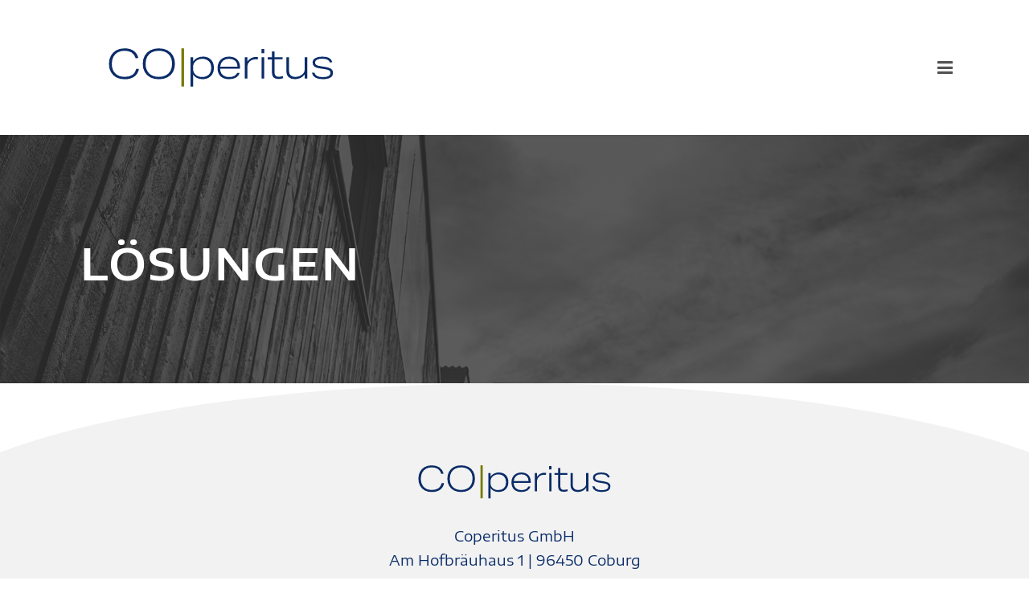

--- FILE ---
content_type: text/css
request_url: https://www.coperitus.de/wp-content/themes/infinite-child/pb/pb-styles.css?ver=708091ea476091d840de5fab455a86de
body_size: -16
content:
.gdlr-core-counter-item .gdlr-core-counter-item-text {
    line-height: 1;
    margin-bottom: 25px;
}


--- FILE ---
content_type: text/css
request_url: https://www.coperitus.de/wp-content/themes/infinite-child/style.css?ver=708091ea476091d840de5fab455a86de
body_size: 2018
content:
/*
 Theme Name:   Infinite Child
 Theme URI:    http://demo.goodlayers.com/infinite
 Description:  Goodlayers Infinite Child Theme
 Author:       Goodlayers
 Author URI:   http://goodlayers.com
 Template:     infinite
 Version:      1.0.0
 License:      GNU General Public License v2 or later
 License URI:  http://www.gnu.org/licenses/gpl-2.0.html
 Tags:         light, dark, right-sidebar, responsive-layout
 Text Domain:  infinite-child
*/

.w-nav-arrow:before,
.w-nav-control:before {
    font-family: fontawesome;
    vertical-align: top
}

a.w-nav-control {
    padding: 10px
}

.w-nav-list {
    list-style: none;
    margin: 0;
    display: none
}

.w-nav-anchor,
.w-nav-item {
    display: block;
    position: relative
}

.w-nav-item {
    margin: 0
}

.w-nav-anchor {
    overflow: hidden;
    color: inherit;
    border: none!important
}

.w-nav-arrow {
    display: none;
    position: absolute;
    top: 0;
    right: 0;
    font-weight: 400;
    line-height: inherit;
    text-transform: none;
    text-align: center;
    width: 2em
}

.w-nav.type_mobile .w-nav-anchor {
    line-height: 1.6em;
    padding: .7rem;
    box-shadow: 0 1px 0 rgba(0, 0, 0, .06) inset
}

.w-nav.type_mobile .w-nav-anchor.level_2 {
    padding-left: 2rem
}

.w-nav.type_mobile .w-nav-anchor.level_3 {
    padding-left: 3rem
}

.w-nav.type_mobile .w-nav-anchor.level_4 {
    padding-left: 4rem
}

.w-nav.type_mobile .btn.menu-item .w-nav-anchor.level_1 {
    margin: .7rem
}

.w-nav.type_mobile .menu-item-has-children>.w-nav-anchor .w-nav-title {
    padding-right: 2em
}

.w-nav.type_mobile .btn.menu-item-has-children>.w-nav-anchor .w-nav-title {
    padding-right: .5em
}

.w-nav.type_mobile .menu-item-has-children>.w-nav-anchor .w-nav-arrow {
    display: block;
    padding: .7rem 0;
    transition: transform .3s
}

.w-nav.type_mobile .btn.menu-item-has-children>.w-nav-anchor .w-nav-arrow {
    display: inline;
    vertical-align: top;
    position: static
}

.w-nav-arrow:before {
    content: '\f105';
    font-size: 1.5em
}

.w-nav.type_desktop .hover_underline .w-nav-title {
    position: relative
}

.w-nav-control:before {
    content: '\f0c9';
    font-size: 1.4rem
}

.w-nav.type_mobile .w-nav-arrow:before {
    content: '\f107'
}

.w-nav.type_mobile .w-nav-item.opened>.w-nav-anchor .w-nav-arrow {
    transform: rotate(180deg)
}

.header_hor .w-nav.type_mobile .w-nav-control {
    display: block;
    line-height: 3.5rem;
    padding: 0 .8rem
}

.w-nav.type_mobile .w-nav-list.level_1 {
    position: absolute;
    z-index: 1;
    left: -2.7rem;
    right: -2.7rem;
    padding-left: 2rem;
    padding-right: 2rem;
    box-shadow: 0 3px 3px rgba(0, 0, 0, .1);
    overflow-y: auto;
    -webkit-overflow-scrolling: touch;
    background: #fff;
    top: calc(100% + 15px)
}

.infinite-mobile-menu-right {
    position: relative;
    right: auto;
    top: auto;
    margin-top: 0;
    display: flex;
    align-items: center
}

#infinite-mobile-top-search i {
    font-size: 18px;
    color: #545454
}

#infinite-mobile-top-search {
    margin-right: 10px;
    margin-top: 0
}

.infinite-mobile-header .infinite-logo {
    padding: 0;
    flex-grow: 1
}

.w-nav.type_mobile li>a {
    color: #999
}

.w-nav.type_mobile ul>li.current-menu-ancestor>a span,
.w-nav.type_mobile ul>li.current-menu-item>a span,
.w-nav.type_mobile ul>li>a:hover span {
    color: #333
}

@media only screen and (max-width :900px) {
    .noscroll {
        overflow: hidden
    }
}

.w-nav-list .w-nav-arrow {
    background: rgba(0, 0, 0, .03);
    width: 2.5em;
}

.infinite-mobile-menu-right:first-child {
    float: none;
}

.gdlr-core-promo-box-item .gdlr-core-promo-box-item-title {
    text-transform: none !important;
}

.loesungen {
    max-width: 520px;
    margin: 0 auto;
}

.loesungen-right {
    margin: 0 0 0 auto !important;
}

.infinite-body h1,
.infinite-body h2,
.infinite-body h3,
.infinite-body h4,
.infinite-body h5,
.infinite-body h6 {
    line-height: 1.7;
}

.bold {
    font-family: 'Encode Sans Expanded', sans-serif;
}

.gdlr-core-body .gdlr-core-load-more,
.gdlr-core-body .gdlr-core-button,
.infinite-body .infinite-button,
.infinite-body input[type="button"],
.infinite-body input[type="submit"] {
    background-color: transparent;
}

.gdlr-core-page-builder-column-right-divider {
    border-right-width: 3px;
    top: 0;
    margin-top: 0 !important;
}

footer .textwidget.custom-html-widget {
    text-align: center;
}

.infinite-footer-wrapper {
    background-color: #f2f2f2;
    border-radius: 50% 50% 0 0;
    width: 120%;
    margin-left: -10%;
}

footer {
    overflow: hidden;
}

.overlap {
    background: #ffffff;
    border-radius: 50% 50% 0 0;
    width: 120%;
    margin-left: -10%;
    margin-top: -162px;
}

@media only screen and (max-width: 999px) {
    .overlap {
        margin-top: 0px;
    }
}

.gdlr-core-page-builder-body {
    overflow: hidden;
}

.gdlr-core-icon-box-item-image.gdlr-core-promo-box-item-image.gdlr-core-media-image {
    background: #777A00;
}

.gdlr-core-icon-box-item-image.gdlr-core-promo-box-item-image.gdlr-core-media-image img {
    padding: 10px;
    max-height: 120px;
    width: auto;
}

.overlap .gdlr-core-pbf-wrapper-content {
    margin-top: -310px;
}

.gdlr-core-promo-box-item .gdlr-core-promo-box-content-wrap.gdlr-core-with-shadow {
    background: #fff !important;
}

.content-center .gdlr-core-pbf-column-content,
.content-center .gdlr-core-pbf-element,
.content-center .gdlr-core-hover-content-item {
    height: 100%;
}

.content-center .gdlr-core-hover-content-front,
.content-center .gdlr-core-hover-content-back {
    height: 100% !important;
    display: flex;
    align-items: center;
    justify-content: center;
}

@media only screen and (min-width: 1460px) {
    .kette-grau:before {
        content: "";
        background: url(/wp-content/uploads/2021/06/kette-hellblau.svg);
        width: 350px;
        position: absolute;
        display: block;
        background-size: contain;
        background-repeat: no-repeat;
        top: -182px;
        left: -47px;
        bottom: 0;
        z-index: 999;
    }
}

.overlap .gdlr-core-pbf-column-content.clearfix.gdlr-core-js.gdlr-core-sync-height-content,
.overlap .gdlr-core-pbf-element,
.overlap .gdlr-core-icon-box-item.gdlr-core-promo-box-item.gdlr-core-item-pdlr.gdlr-core-item-pdb.gdlr-core-center-align {
    height: 100%;
}

.overlap .gdlr-core-icon-box.gdlr-core-promo-box {
    height: 100%;
    display: flex;
    flex-direction: column;
}

.overlap .gdlr-core-icon-box-content-wrap.gdlr-core-promo-box-content-wrap.gdlr-core-center-align.gdlr-core-with-frame.gdlr-core-with-shadow {
    flex-grow: 1;
}

.fadeinbackground1 .gdlr-core-icon-box-item-image.gdlr-core-promo-box-item-image.gdlr-core-media-image img {
    min-height: 120px;
    padding: 20px;
}

.fadeinbackground2 .gdlr-core-icon-box-item-image.gdlr-core-promo-box-item-image.gdlr-core-media-image img {
    min-height: 120px;
    padding: 20px;
}

.fadeinbackground3 .gdlr-core-icon-box-item-image.gdlr-core-promo-box-item-image.gdlr-core-media-image img {
    min-height: 120px;
    padding: 20px;
}
@media only screen and (max-width:999px){
    .gdlr-core-icon-box-item-image.gdlr-core-promo-box-item-image.gdlr-core-media-image img {
        max-height:100px ;
        padding:20px;
    }

}

@keyframes fade1background {
    from {
        visibility: hidden;
    }
    24% {
        visibility: hidden;
    }
    25% {
        visibility: visible;
    }
    to {
        visibility: visible;
    }
    /* 25% {
        background-image: url(/wp-content/uploads/2021/06/coperitus-icon-vertrauen-150px-1.gif);
    }
    to {
        background-image: url(/wp-content/uploads/2021/06/coperitus-icon-vertrauen-150px-1.gif);
    } */
}

@keyframes fade2background {
    from {
        visibility: hidden;
    }
    49% {
        visibility: hidden;
    }
    50% {
        visibility: visible;
    }
    to {
        visibility: visible;
    }
    /* 50% {
        background-image: url(/wp-content/uploads/2021/06/coperitus-icon-zielorientierung-150px.gif);
    }
    to {
        background-image: url(/wp-content/uploads/2021/06/coperitus-icon-zielorientierung-150px.gif);
    } */
}

@keyframes fade3background {
    from {
        visibility: hidden;
    }
    74% {
        visibility: hidden;
    }
    75% {
        visibility: visible;
    }
    to {
        visibility: visible;
    }
    /* 75% {
        background-image: url(/wp-content/uploads/2021/06/coperitus-icon-motivation-150px.gif);
    }
    to {
        background-image: url(/wp-content/uploads/2021/06/coperitus-icon-motivation-150px.gif);
    } */
}

.infinite-fixed-navigation.infinite-style-slide .infinite-logo-inner img {
    max-height: none !important;
    width: 200px;
    max-width: 200px;
}

.infinite-animate-fixed-navigation.infinite-header-style-plain .infinite-logo-inner,
.infinite-animate-fixed-navigation.infinite-header-style-boxed .infinite-logo-inner {
    max-width: 350px;
}

.infinite-animate-fixed-navigation.infinite-header-style-plain .infinite-navigation,
.infinite-animate-fixed-navigation.infinite-header-style-boxed .infinite-navigation {
    padding-top: 46px;
}

.infinite-animate-fixed-navigation.infinite-header-style-plain .infinite-logo,
.infinite-animate-fixed-navigation.infinite-header-style-boxed .infinite-logo {
    padding-top: 2px;
    padding-bottom: 0;
}

.infinite-animate-fixed-navigation.infinite-header-style-plain .infinite-navigation .sf-menu>li>a,
.infinite-animate-fixed-navigation.infinite-header-style-boxed .infinite-navigation .sf-menu>li>a {
    padding-bottom: 34px;
}
span.dsvgo-checbox {
    display: inline-block;
    width: 40px;
    overflow: hidden;
    height: 1.4em;
}


--- FILE ---
content_type: text/css
request_url: https://www.coperitus.de/wp-content/themes/infinite-child/pb/pb-styles.css?ver=708091ea476091d840de5fab455a86de
body_size: -17
content:
.gdlr-core-counter-item .gdlr-core-counter-item-text {
    line-height: 1;
    margin-bottom: 25px;
}


--- FILE ---
content_type: text/css
request_url: https://www.coperitus.de/wp-content/themes/infinite-child/style.css?ver=708091ea476091d840de5fab455a86de
body_size: 2017
content:
/*
 Theme Name:   Infinite Child
 Theme URI:    http://demo.goodlayers.com/infinite
 Description:  Goodlayers Infinite Child Theme
 Author:       Goodlayers
 Author URI:   http://goodlayers.com
 Template:     infinite
 Version:      1.0.0
 License:      GNU General Public License v2 or later
 License URI:  http://www.gnu.org/licenses/gpl-2.0.html
 Tags:         light, dark, right-sidebar, responsive-layout
 Text Domain:  infinite-child
*/

.w-nav-arrow:before,
.w-nav-control:before {
    font-family: fontawesome;
    vertical-align: top
}

a.w-nav-control {
    padding: 10px
}

.w-nav-list {
    list-style: none;
    margin: 0;
    display: none
}

.w-nav-anchor,
.w-nav-item {
    display: block;
    position: relative
}

.w-nav-item {
    margin: 0
}

.w-nav-anchor {
    overflow: hidden;
    color: inherit;
    border: none!important
}

.w-nav-arrow {
    display: none;
    position: absolute;
    top: 0;
    right: 0;
    font-weight: 400;
    line-height: inherit;
    text-transform: none;
    text-align: center;
    width: 2em
}

.w-nav.type_mobile .w-nav-anchor {
    line-height: 1.6em;
    padding: .7rem;
    box-shadow: 0 1px 0 rgba(0, 0, 0, .06) inset
}

.w-nav.type_mobile .w-nav-anchor.level_2 {
    padding-left: 2rem
}

.w-nav.type_mobile .w-nav-anchor.level_3 {
    padding-left: 3rem
}

.w-nav.type_mobile .w-nav-anchor.level_4 {
    padding-left: 4rem
}

.w-nav.type_mobile .btn.menu-item .w-nav-anchor.level_1 {
    margin: .7rem
}

.w-nav.type_mobile .menu-item-has-children>.w-nav-anchor .w-nav-title {
    padding-right: 2em
}

.w-nav.type_mobile .btn.menu-item-has-children>.w-nav-anchor .w-nav-title {
    padding-right: .5em
}

.w-nav.type_mobile .menu-item-has-children>.w-nav-anchor .w-nav-arrow {
    display: block;
    padding: .7rem 0;
    transition: transform .3s
}

.w-nav.type_mobile .btn.menu-item-has-children>.w-nav-anchor .w-nav-arrow {
    display: inline;
    vertical-align: top;
    position: static
}

.w-nav-arrow:before {
    content: '\f105';
    font-size: 1.5em
}

.w-nav.type_desktop .hover_underline .w-nav-title {
    position: relative
}

.w-nav-control:before {
    content: '\f0c9';
    font-size: 1.4rem
}

.w-nav.type_mobile .w-nav-arrow:before {
    content: '\f107'
}

.w-nav.type_mobile .w-nav-item.opened>.w-nav-anchor .w-nav-arrow {
    transform: rotate(180deg)
}

.header_hor .w-nav.type_mobile .w-nav-control {
    display: block;
    line-height: 3.5rem;
    padding: 0 .8rem
}

.w-nav.type_mobile .w-nav-list.level_1 {
    position: absolute;
    z-index: 1;
    left: -2.7rem;
    right: -2.7rem;
    padding-left: 2rem;
    padding-right: 2rem;
    box-shadow: 0 3px 3px rgba(0, 0, 0, .1);
    overflow-y: auto;
    -webkit-overflow-scrolling: touch;
    background: #fff;
    top: calc(100% + 15px)
}

.infinite-mobile-menu-right {
    position: relative;
    right: auto;
    top: auto;
    margin-top: 0;
    display: flex;
    align-items: center
}

#infinite-mobile-top-search i {
    font-size: 18px;
    color: #545454
}

#infinite-mobile-top-search {
    margin-right: 10px;
    margin-top: 0
}

.infinite-mobile-header .infinite-logo {
    padding: 0;
    flex-grow: 1
}

.w-nav.type_mobile li>a {
    color: #999
}

.w-nav.type_mobile ul>li.current-menu-ancestor>a span,
.w-nav.type_mobile ul>li.current-menu-item>a span,
.w-nav.type_mobile ul>li>a:hover span {
    color: #333
}

@media only screen and (max-width :900px) {
    .noscroll {
        overflow: hidden
    }
}

.w-nav-list .w-nav-arrow {
    background: rgba(0, 0, 0, .03);
    width: 2.5em;
}

.infinite-mobile-menu-right:first-child {
    float: none;
}

.gdlr-core-promo-box-item .gdlr-core-promo-box-item-title {
    text-transform: none !important;
}

.loesungen {
    max-width: 520px;
    margin: 0 auto;
}

.loesungen-right {
    margin: 0 0 0 auto !important;
}

.infinite-body h1,
.infinite-body h2,
.infinite-body h3,
.infinite-body h4,
.infinite-body h5,
.infinite-body h6 {
    line-height: 1.7;
}

.bold {
    font-family: 'Encode Sans Expanded', sans-serif;
}

.gdlr-core-body .gdlr-core-load-more,
.gdlr-core-body .gdlr-core-button,
.infinite-body .infinite-button,
.infinite-body input[type="button"],
.infinite-body input[type="submit"] {
    background-color: transparent;
}

.gdlr-core-page-builder-column-right-divider {
    border-right-width: 3px;
    top: 0;
    margin-top: 0 !important;
}

footer .textwidget.custom-html-widget {
    text-align: center;
}

.infinite-footer-wrapper {
    background-color: #f2f2f2;
    border-radius: 50% 50% 0 0;
    width: 120%;
    margin-left: -10%;
}

footer {
    overflow: hidden;
}

.overlap {
    background: #ffffff;
    border-radius: 50% 50% 0 0;
    width: 120%;
    margin-left: -10%;
    margin-top: -162px;
}

@media only screen and (max-width: 999px) {
    .overlap {
        margin-top: 0px;
    }
}

.gdlr-core-page-builder-body {
    overflow: hidden;
}

.gdlr-core-icon-box-item-image.gdlr-core-promo-box-item-image.gdlr-core-media-image {
    background: #777A00;
}

.gdlr-core-icon-box-item-image.gdlr-core-promo-box-item-image.gdlr-core-media-image img {
    padding: 10px;
    max-height: 120px;
    width: auto;
}

.overlap .gdlr-core-pbf-wrapper-content {
    margin-top: -310px;
}

.gdlr-core-promo-box-item .gdlr-core-promo-box-content-wrap.gdlr-core-with-shadow {
    background: #fff !important;
}

.content-center .gdlr-core-pbf-column-content,
.content-center .gdlr-core-pbf-element,
.content-center .gdlr-core-hover-content-item {
    height: 100%;
}

.content-center .gdlr-core-hover-content-front,
.content-center .gdlr-core-hover-content-back {
    height: 100% !important;
    display: flex;
    align-items: center;
    justify-content: center;
}

@media only screen and (min-width: 1460px) {
    .kette-grau:before {
        content: "";
        background: url(/wp-content/uploads/2021/06/kette-hellblau.svg);
        width: 350px;
        position: absolute;
        display: block;
        background-size: contain;
        background-repeat: no-repeat;
        top: -182px;
        left: -47px;
        bottom: 0;
        z-index: 999;
    }
}

.overlap .gdlr-core-pbf-column-content.clearfix.gdlr-core-js.gdlr-core-sync-height-content,
.overlap .gdlr-core-pbf-element,
.overlap .gdlr-core-icon-box-item.gdlr-core-promo-box-item.gdlr-core-item-pdlr.gdlr-core-item-pdb.gdlr-core-center-align {
    height: 100%;
}

.overlap .gdlr-core-icon-box.gdlr-core-promo-box {
    height: 100%;
    display: flex;
    flex-direction: column;
}

.overlap .gdlr-core-icon-box-content-wrap.gdlr-core-promo-box-content-wrap.gdlr-core-center-align.gdlr-core-with-frame.gdlr-core-with-shadow {
    flex-grow: 1;
}

.fadeinbackground1 .gdlr-core-icon-box-item-image.gdlr-core-promo-box-item-image.gdlr-core-media-image img {
    min-height: 120px;
    padding: 20px;
}

.fadeinbackground2 .gdlr-core-icon-box-item-image.gdlr-core-promo-box-item-image.gdlr-core-media-image img {
    min-height: 120px;
    padding: 20px;
}

.fadeinbackground3 .gdlr-core-icon-box-item-image.gdlr-core-promo-box-item-image.gdlr-core-media-image img {
    min-height: 120px;
    padding: 20px;
}
@media only screen and (max-width:999px){
    .gdlr-core-icon-box-item-image.gdlr-core-promo-box-item-image.gdlr-core-media-image img {
        max-height:100px ;
        padding:20px;
    }

}

@keyframes fade1background {
    from {
        visibility: hidden;
    }
    24% {
        visibility: hidden;
    }
    25% {
        visibility: visible;
    }
    to {
        visibility: visible;
    }
    /* 25% {
        background-image: url(/wp-content/uploads/2021/06/coperitus-icon-vertrauen-150px-1.gif);
    }
    to {
        background-image: url(/wp-content/uploads/2021/06/coperitus-icon-vertrauen-150px-1.gif);
    } */
}

@keyframes fade2background {
    from {
        visibility: hidden;
    }
    49% {
        visibility: hidden;
    }
    50% {
        visibility: visible;
    }
    to {
        visibility: visible;
    }
    /* 50% {
        background-image: url(/wp-content/uploads/2021/06/coperitus-icon-zielorientierung-150px.gif);
    }
    to {
        background-image: url(/wp-content/uploads/2021/06/coperitus-icon-zielorientierung-150px.gif);
    } */
}

@keyframes fade3background {
    from {
        visibility: hidden;
    }
    74% {
        visibility: hidden;
    }
    75% {
        visibility: visible;
    }
    to {
        visibility: visible;
    }
    /* 75% {
        background-image: url(/wp-content/uploads/2021/06/coperitus-icon-motivation-150px.gif);
    }
    to {
        background-image: url(/wp-content/uploads/2021/06/coperitus-icon-motivation-150px.gif);
    } */
}

.infinite-fixed-navigation.infinite-style-slide .infinite-logo-inner img {
    max-height: none !important;
    width: 200px;
    max-width: 200px;
}

.infinite-animate-fixed-navigation.infinite-header-style-plain .infinite-logo-inner,
.infinite-animate-fixed-navigation.infinite-header-style-boxed .infinite-logo-inner {
    max-width: 350px;
}

.infinite-animate-fixed-navigation.infinite-header-style-plain .infinite-navigation,
.infinite-animate-fixed-navigation.infinite-header-style-boxed .infinite-navigation {
    padding-top: 46px;
}

.infinite-animate-fixed-navigation.infinite-header-style-plain .infinite-logo,
.infinite-animate-fixed-navigation.infinite-header-style-boxed .infinite-logo {
    padding-top: 2px;
    padding-bottom: 0;
}

.infinite-animate-fixed-navigation.infinite-header-style-plain .infinite-navigation .sf-menu>li>a,
.infinite-animate-fixed-navigation.infinite-header-style-boxed .infinite-navigation .sf-menu>li>a {
    padding-bottom: 34px;
}
span.dsvgo-checbox {
    display: inline-block;
    width: 40px;
    overflow: hidden;
    height: 1.4em;
}


--- FILE ---
content_type: application/javascript
request_url: https://www.coperitus.de/wp-content/themes/infinite-child/mobile-menu.js?ver=1628583008
body_size: 1787
content:
! function(a) {
    function b() { if (this.$nav = a(".infinite-mobile-menu-right .w-nav"), 0 != this.$nav.length && (this.$control = this.$nav.find(".w-nav-control"), this.$items = this.$nav.find(".w-nav-item"), this.$list = this.$nav.find(".w-nav-list.level_1"), this.$subItems = this.$list.find(".w-nav-item.menu-item-has-children"), this.$subAnchors = this.$list.find(".w-nav-item.menu-item-has-children > .w-nav-anchor .w-nav-arrow"), this.$subLists = this.$list.find(".w-nav-item.menu-item-has-children > .w-nav-list"), this.$anchors = this.$nav.find(".w-nav-anchor"), this.windowWidth = a(window).width(), 0 != this.$nav.length)) { this.type = "mobile", this.mobileOpened = !1, this.animationType = "height", showFn = "slideDownCSS", hideFn = "slideUpCSS"; var b = function() { this.mobileOpened = !this.mobileOpened, this.mobileOpened ? (this.$items.filter(".opened").removeClass("opened"), this.$subLists.resetInlineCSS("display", "opacity", "height", "padding-top", "padding-bottom", "margin-top"), this.$list.slideDownCSS(250, this._events.contentChanged)) : this.$list.slideUpCSS(250, this._events.contentChanged) },
                c = function() { a(".w-nav-list").height() ? (a("body").addClass("noscroll"), a("html").addClass("noscroll"), a("body").on("touchmove", function(a) { a.preventDefault() }), a(this.$list).on("touchmove", function(b) { var c = 0;
                        a(".w-nav-list").children("li:visible").each(function() { c += a(this).height() }), c > a(".w-nav-list").innerHeight() && b.stopPropagation() })) : (a("body").removeClass("noscroll"), a("html").removeClass("noscroll"), a("body").off("touchmove")) };
            this.$control.on("click", function() { b() }.bind(this)), this._events = { toggle: function(b) { if ("mobile" == this.type) { b.stopPropagation(), b.preventDefault(); var c = a(b.currentTarget).closest(".w-nav-item"),
                            d = c.children(".w-nav-list");
                        c.hasClass("opened") ? (c.removeClass("opened"), d.slideUpCSS(250, this._events.contentChanged)) : (c.addClass("opened"), d.slideDownCSS(250, this._events.contentChanged)) } }.bind(this), resize: function() { this.mobileOpened && this.windowWidth != a(window).width() && (this.windowWidth = a(window).width(), b(), c()) }, scroll: function() { if (this.mobileOpened) { var b = a(window).height() - a(".infinite-mobile-header").outerHeight();
                        this.$list.css("max-height") != b + "px" && this.$list.css({ "max-height": b + "px" }) } }, contentChanged: function() { c() }.bind(this) }, this.$subAnchors.on("click", this._events.toggle), this.$anchors.on("click", function(b) { a(b.currentTarget).closest(".w-nav-item").hasClass("menu-item-has-children") || (this.$list.slideUpCSS(), this.mobileOpened = !1) }.bind(this)), a(window).on("resize", this._events.resize), a(window).on("scroll", this._events.scroll) } }
    jQuery.fn.resetInlineCSS = function() { for (var a = 0; a < arguments.length; a++) this.css(arguments[a], ""); return this }, jQuery.fn.slideDownCSS = function(b, c, d, e) { if (0 != this.length) { var f = this;
            this.clearPreviousTransitions(); var g = window.innerHeight ? window.innerHeight : a(window).height(),
                h = g - a(".infinite-mobile-header").outerHeight();
            this.resetInlineCSS("padding-top", "padding-bottom"); var i = setTimeout(function() { var a = parseInt(f.css("padding-top")),
                    g = parseInt(f.css("padding-bottom"));
                f.css({ visibility: "hidden", position: "absolute", height: "auto", "padding-top": 0, "padding-bottom": 0, display: "block", "max-height": h + "px" }); var i = f.height();
                f.css({ overflow: "hidden", height: "0px", visibility: "", position: "", opacity: 0 }), f.performCSSTransition({ height: i + a + g, opacity: 1, "padding-top": a, "padding-bottom": g }, b, function() { f.resetInlineCSS("overflow").css("height", "auto"), "function" == typeof c && c() }, d, e) }, 25);
            this.data("animation-timers", i + ",null") } }, jQuery.fn.slideUpCSS = function(a, b, c, d) { if (0 != this.length) { this.clearPreviousTransitions(), this.css({ height: this.outerHeight(), overflow: "hidden", "padding-top": this.css("padding-top"), "padding-bottom": this.css("padding-bottom"), opacity: 1 }); var e = this;
            this.performCSSTransition({ height: 0, "padding-top": 0, "padding-bottom": 0, opacity: 0 }, a, function() { e.resetInlineCSS("overflow", "padding-top", "padding-bottom", "opacity").css({ display: "none" }), "function" == typeof b && b() }, c, d) } }, jQuery.fn.clearPreviousTransitions = function() { var a = (this.data("animation-timers") || "").split(","); return a.length >= 2 && (this.resetInlineCSS("transition", "-webkit-transition"), a.map(clearTimeout), this.removeData("animation-timers")), this }, jQuery.fn.performCSSTransition = function(a, b, c, d, e) { b = b || 250, e = e || 25, d = d || "ease-in-out"; var f = this,
            g = [];
        this.clearPreviousTransitions(); for (var h in a) a.hasOwnProperty(h) && g.push(h + " " + b / 1e3 + "s " + d);
        g = g.join(", "), f.css({ transition: g, "-webkit-transition": g }); var i = setTimeout(function() { f.css(a) }, e),
            j = setTimeout(function() { f.resetInlineCSS("transition", "-webkit-transition"), "function" == typeof c && c() }, b + e);
        this.data("animation-timers", i + "," + j) }, b() }(jQuery);;
(function($) {
    "use strict";

    $(document).ready(function() {

        var $win = $(window);
        // Fires on every scroll
        $win.scroll(scrollHandler);

        function scrollHandler() {
            scroll_to_top();
        }

        function scroll_to_top() {
            if ($win.scrollTop() > 200) {
                $('.scrollToTop').fadeIn();
            } else {
                $('.scrollToTop').fadeOut();
            }
        }

        //Click event to scroll to top
        $('.backtotop').click(function() {
            $('html, body').animate({ scrollTop: 0 }, 1000, 'easeInOutQuart');
            return false;
        });

        // setInterval(function() {
        //     if ($('.fade1').is(":visible")) {
        //         console.log("visible");
        //     } else {
        //         console.log("hidden");
        //     }
        // }, 500);

        var elm = $('.fade1');

        elm.on('animationend', function(e) { /* fired at the end of animation */
            console.log('Animation ' + e.originalEvent.animationName + ' has ended');
        });
        elm.on('animationstart', function(e) { /* fired at the start of animation */
            console.log('Animation ' + e.originalEvent.animationName + ' has started');
        });


    });

}(jQuery));

--- FILE ---
content_type: image/svg+xml
request_url: https://www.coperitus.de/wp-content/uploads/2021/06/logoentwicklung-coperitus-rgb.svg
body_size: 1668
content:
<svg xmlns="http://www.w3.org/2000/svg" viewBox="0 0 1423.98 496.96"><defs><style>.cls-1{fill:#0a2c68;}.cls-2{fill:#777a00;}</style></defs><g id="Ebene_2" data-name="Ebene 2"><path class="cls-1" d="M296.11,256.22q-4.19,24.9-23.11,38.59T224,308.51q-23.85,0-41.73-9.31a66.5,66.5,0,0,1-27.82-27q-9.93-17.67-9.93-41.94,0-23,9.41-40.78a67.54,67.54,0,0,1,27.4-27.82q18-10,42-10,28,0,45.81,12.24t24.26,36.29L280,202.26q-6.48-19.87-20.18-29.18t-36.5-9.31q-19.24,0-33.78,7.85A54.59,54.59,0,0,0,167,194.52q-8.05,15.06-8,35.76,0,30.75,17.36,48.43T224,296.38q24.47,0,39.11-10.15t18.83-30Z"/><path class="cls-1" d="M478.49,230.08q0,23.21-9.72,40.89a68.55,68.55,0,0,1-28.13,27.61q-18.42,9.93-43.51,9.93-24.27,0-42.67-9.31a67.52,67.52,0,0,1-28.65-27.08q-10.26-17.78-10.25-42,0-23.22,9.72-40.89a68.33,68.33,0,0,1,28.14-27.61q18.4-9.95,43.5-9.94,24.27,0,42.67,9.31A67.6,67.6,0,0,1,468.25,188Q478.5,205.82,478.49,230.08Zm-14.43,0q0-31-17.78-48.63t-49.36-17.68q-20.3,0-35.35,7.74a54.51,54.51,0,0,0-23.32,22.8Q330,209.37,330,230.08q0,30.94,17.78,48.63t49.36,17.67q20.28,0,35.35-7.74a54.51,54.51,0,0,0,23.32-22.8Q464.07,250.78,464.06,230.08Z"/><path class="cls-1" d="M557.34,345.32V197h13v21.54q6.9-11.5,20.29-18.2a65.94,65.94,0,0,1,29.91-6.69q16.51,0,29.07,6.8A47.15,47.15,0,0,1,669,220.14q6.91,12.87,6.91,30.43,0,16.95-6.91,29.91a49.64,49.64,0,0,1-19.87,20.29q-13,7.32-30.32,7.32-33.06,0-48.32-23.42v60.65Zm13-90.15A43.81,43.81,0,0,0,573.87,273a36.41,36.41,0,0,0,10.45,13.81,42.56,42.56,0,0,0,14.12,7.63A55.36,55.36,0,0,0,615.7,297q22.17,0,34.3-12t12.13-34.41q0-21.33-12-33.57t-32.94-12.23a54.66,54.66,0,0,0-18.3,3.13,46.86,46.86,0,0,0-15.37,8.79,37.28,37.28,0,0,0-9.73,13.18,39.6,39.6,0,0,0-3.45,16.31Z"/><path class="cls-1" d="M707.1,254.55q.42,19.88,12.44,31.27t32.74,11.4q16.1,0,26.67-5.44t14.32-15.69H806a38.83,38.83,0,0,1-18.2,23.85q-13.8,8.15-36,8.15-27.2,0-42.46-14.74t-15.27-41.52q0-17.15,6.9-30.23a50.08,50.08,0,0,1,20-20.49q13.07-7.43,30.85-7.43,26.35,0,41.2,14.33t14.85,40.05v6.49Zm87.85-10q-.21-19-11.51-29.6t-31.58-10.56q-19,0-31.06,11t-13.28,29.18Z"/><path class="cls-1" d="M832.17,304.75V197h13v21.54A53.28,53.28,0,0,1,864,201.32a49.91,49.91,0,0,1,24-6,56,56,0,0,1,10.88,1.05l-1.47,11.71a49.72,49.72,0,0,0-10.46-1,46.29,46.29,0,0,0-17.57,3.14,42.8,42.8,0,0,0-14.22,9.62q-9.82,9.82-9.83,22.17v62.75Z"/><path class="cls-1" d="M916.68,175.9V155.41h14V175.9Zm.41,128.85V197h13.18V304.75Z"/><path class="cls-1" d="M1026.48,302.86a71,71,0,0,1-24.47,4.19q-16.74,0-24.68-8.16t-8-25.1v-66.3H948.05V197h21.33v-29.7h13.18V197h41v10.46h-41v66.93q0,21.54,21.33,21.54a61,61,0,0,0,20.29-3.76Z"/><path class="cls-1" d="M1135.24,304.75V283.41A56.54,56.54,0,0,1,1114,301.82a63,63,0,0,1-28.34,6.27q-20.51,0-31.79-10.67t-11.3-30.32V197h13.18v68.18q0,15.5,8.26,23.54t24.37,8.05q19,0,32.84-11.3a38,38,0,0,0,10.25-11.81A28.5,28.5,0,0,0,1135,260V197h13.18V304.75Z"/><path class="cls-1" d="M1263,223.59a25,25,0,0,0-12.87-14.85q-9.3-4.59-26.46-4.6t-26.66,5.12q-9.52,5.13-9.52,14.12,0,8.58,7,12.87T1220,243l13.39,1.89q17.36,2.5,27.08,6.38t13.81,9.72q4.08,5.87,4.08,14.85,0,32.22-51.88,32.21-24.47,0-38.06-8.26t-16.95-25h12.76q3.55,11.91,13.7,17.36t28.55,5.43q19.24,0,29.29-5.33t10-15.79a15.65,15.65,0,0,0-1.89-8.16,14.78,14.78,0,0,0-6.06-5.33,47,47,0,0,0-10.67-3.77q-6.48-1.56-16.52-3l-12.76-1.88q-23.64-3.34-33.15-10.15t-9.52-20.39q0-14.22,12.86-22.17t35.66-7.95q22.59,0,34.73,6.59t16.73,21.44Z"/><rect class="cls-2" x="511.15" y="151.64" width="13.37" height="193.68"/></g></svg>

--- FILE ---
content_type: application/javascript
request_url: https://www.coperitus.de/wp-content/plugins/exopite-lazy-load-xt/public/js/jquery.lazyloadxt.complete.min.js?ver=1.9.1
body_size: 2028
content:
!function(t,e,n,o){function a(t,e){return t[e]===o?A[e]:t[e]}function r(){var t=e.pageYOffset;return t===o?g.scrollTop:t}function i(t,e){var n=A["on"+t];n&&(p(n)?n.call(e[0]):(n.addClass&&e.addClass(n.addClass),n.removeClass&&e.removeClass(n.removeClass))),e.trigger("lazy"+t,[e]),l()}function s(e){i(e.type,t(this).off(v,s))}function d(n){if(x.length){n=n||A.forceLoad,E=1/0;var o,a,d=r(),c=e.innerHeight||g.clientHeight,l=e.innerWidth||g.clientWidth;for(o=0,a=x.length;o<a;o++){var u,f=x[o],m=f[0],y=f[w],z=!1,L=n||T(m,h)<0;if(t.contains(g,m)){if(n||!y.visibleOnly||m.offsetWidth||m.offsetHeight){if(!L){var C=m.getBoundingClientRect(),b=y.edgeX,X=y.edgeY;L=(u=C.top+d-X-c)<=d&&C.bottom>-X&&C.left<=l+b&&C.right>-b}if(L){f.on(v,s),i("show",f);var k=y.srcAttr,B=p(k)?k(f):m.getAttribute(k);B&&(m.src=B),z=!0}else u<E&&(E=u)}}else z=!0;z&&(T(m,h,0),x.splice(o--,1),a--)}a||i("complete",t(g))}}function c(){L>1?(L=1,d(),setTimeout(c,A.throttle)):L=0}function l(t){x.length&&(t&&"scroll"===t.type&&t.currentTarget===e&&E>=r()||(L||setTimeout(c,0),L=2))}function u(){y.lazyLoadXT()}function f(){d(!0)}var w="lazyLoadXT",h="lazied",v="load error",g=n.documentElement||n.body,A={autoInit:!0,selector:"img[data-src]",blankImage:"[data-uri]",throttle:99,forceLoad:e.onscroll===o||!!e.operamini||!g.getBoundingClientRect,loadEvent:"pageshow",updateEvent:"load orientationchange resize scroll touchmove focus",forceEvent:"lazyloadall",oninit:{removeClass:"lazy"},onshow:{addClass:"lazy-hidden"},onload:{removeClass:"lazy-hidden",addClass:"lazy-loaded"},onerror:{removeClass:"lazy-hidden"},checkDuplicates:!0},m={srcAttr:"data-src",edgeX:0,edgeY:0,visibleOnly:!0},y=t(e),p=t.isFunction,z=t.extend,T=t.data||function(e,n){return t(e).data(n)},x=[],E=0,L=0;t[w]=z(A,m,t[w]),t.fn[w]=function(n){var o,r=a(n=n||{},"blankImage"),s=a(n,"checkDuplicates"),d=a(n,"scrollContainer"),c=a(n,"show"),u={};t(d).on("scroll",l);for(o in m)u[o]=a(n,o);return this.each(function(o,a){if(a===e)t(A.selector).lazyLoadXT(n);else{var d=s&&T(a,h),f=t(a).data(h,c?-1:1);if(d)return void l();r&&"IMG"===a.tagName&&!a.src&&(a.src=r),f[w]=z({},u),i("init",f),x.push(f),l()}})},t(n).ready(function(){i("start",y),y.on(A.updateEvent,l).on(A.forceEvent,f),t(n).on(A.updateEvent,l),A.autoInit&&(y.on(A.loadEvent,u),u())})}(window.jQuery||window.Zepto||window.$,window,document),function(t){var e=t.lazyLoadXT;e.selector+=",video[data-src],iframe[data-src]",e.videoPoster="data-poster",t(document).on("lazyshow","video",function(n,o){var a=o.lazyLoadXT.srcAttr,r=t.isFunction(a),i=!1;o.attr("poster",o.attr(e.videoPoster)),o.children("source,track").each(function(e,n){var o=t(n),s=r?a(o):o.attr(a);s&&(o.attr("src",s),i=!0)}),o.removeClass("lazy-hidden"),i&&(t(this).load(),this.load())})}(window.jQuery||window.Zepto||window.$),function(t){var e=t.lazyLoadXT,n=e.bgAttr||"data-bg";e.selector+=",["+n+"]",t(document).on("lazyshow",function(e){var o=t(e.target),a=o.attr(n);a&&o.css("background-image","url('"+a+"')").removeAttr(n).triggerHandler("load")})}(window.jQuery||window.Zepto||window.$),function(t,e,n,o){function a(e,n){return Math[n].apply(null,t.map(e,function(t){return t[d]}))}function r(t){return t[d]>=y[d]||t[d]===c}function i(t){return t[d]===c}function s(o){var s=o.attr(l.srcsetAttr);if(!s)return!1;var u=t.map(s.replace(/(\s[\d.]+[whx]),/g,"$1 @,@ ").split(" @,@ "),function(t){return{url:f.exec(t)[1],w:parseFloat((w.exec(t)||g)[1]),h:parseFloat((h.exec(t)||g)[1]),x:parseFloat((v.exec(t)||A)[1])}});if(!u.length)return!1;var m,p,z=n.documentElement;y={w:e.innerWidth||z.clientWidth,h:e.innerHeight||z.clientHeight,x:e.devicePixelRatio||1};for(m in y)d=m,c=a(u,"max"),u=t.grep(u,r);for(m in y)d=m,c=a(u,"min"),u=t.grep(u,i);return p=u[0].url,l.srcsetExtended&&(p=(o.attr(l.srcsetBaseAttr)||"")+p+(o.attr(l.srcsetExtAttr)||"")),p}var d,c,l=t.lazyLoadXT,u="srcset"in new Image,f=/^\s*(\S*)/,w=/\S\s+(\d+)w/,h=/\S\s+(\d+)h/,v=/\S\s+([\d\.]+)x/,g=[0,1/0],A=[0,1],m={srcsetAttr:"data-srcset",srcsetExtended:!1,srcsetBaseAttr:"data-srcset-base",srcsetExtAttr:"data-srcset-ext"},y={w:0,h:0,x:0};for(d in m)void 0===l[d]&&(l[d]=m[d]);l.selector+=",img["+l.srcsetAttr+"]",t(n).on("lazyshow","img",function(t,e){var n=e.attr(l.srcsetAttr);n&&(!l.srcsetExtended&&u?e.attr("srcset",n):e.lazyLoadXT.srcAttr=s)})}(window.jQuery||window.Zepto||window.$,window,document),function(t){var e=t.lazyLoadXT;e.forceEvent+=" lazyautoload",e.autoLoadTime=e.autoLoadTime||50,t(document).ready(function(){setTimeout(function(){t(window).trigger("lazyautoload")},e.autoLoadTime)})}(window.jQuery||window.Zepto||window.$),function(t){"use strict";t(document).ready(function(){"undefined"!=typeof filter&&filter.add("infiniteload-load-success",function(){t(window).lazyLoadXT(),t("#marker").lazyLoadXT({visibleOnly:!0,checkDuplicates:!1})})})}(jQuery);


--- FILE ---
content_type: image/svg+xml
request_url: https://www.coperitus.de/wp-content/uploads/2021/09/logo-coperitus.svg
body_size: 1667
content:
<svg xmlns="http://www.w3.org/2000/svg" viewBox="0 0 1423.98 496.96"><defs><style>.cls-1{fill:#0a2c68;}.cls-2{fill:#777a00;}</style></defs><g id="Ebene_2" data-name="Ebene 2"><path class="cls-1" d="M296.11,256.22q-4.19,24.9-23.11,38.59T224,308.51q-23.85,0-41.73-9.31a66.5,66.5,0,0,1-27.82-27q-9.93-17.67-9.93-41.94,0-23,9.41-40.78a67.54,67.54,0,0,1,27.4-27.82q18-10,42-10,28,0,45.81,12.24t24.26,36.29L280,202.26q-6.48-19.87-20.18-29.18t-36.5-9.31q-19.24,0-33.78,7.85A54.59,54.59,0,0,0,167,194.52q-8.05,15.06-8,35.76,0,30.75,17.36,48.43T224,296.38q24.47,0,39.11-10.15t18.83-30Z"/><path class="cls-1" d="M478.49,230.08q0,23.21-9.72,40.89a68.55,68.55,0,0,1-28.13,27.61q-18.42,9.93-43.51,9.93-24.27,0-42.67-9.31a67.52,67.52,0,0,1-28.65-27.08q-10.26-17.78-10.25-42,0-23.22,9.72-40.89a68.33,68.33,0,0,1,28.14-27.61q18.4-9.95,43.5-9.94,24.27,0,42.67,9.31A67.6,67.6,0,0,1,468.25,188Q478.5,205.82,478.49,230.08Zm-14.43,0q0-31-17.78-48.63t-49.36-17.68q-20.3,0-35.35,7.74a54.51,54.51,0,0,0-23.32,22.8Q330,209.37,330,230.08q0,30.94,17.78,48.63t49.36,17.67q20.28,0,35.35-7.74a54.51,54.51,0,0,0,23.32-22.8Q464.07,250.78,464.06,230.08Z"/><path class="cls-1" d="M557.34,345.32V197h13v21.54q6.9-11.5,20.29-18.2a65.94,65.94,0,0,1,29.91-6.69q16.51,0,29.07,6.8A47.15,47.15,0,0,1,669,220.14q6.91,12.87,6.91,30.43,0,16.95-6.91,29.91a49.64,49.64,0,0,1-19.87,20.29q-13,7.32-30.32,7.32-33.06,0-48.32-23.42v60.65Zm13-90.15A43.81,43.81,0,0,0,573.87,273a36.41,36.41,0,0,0,10.45,13.81,42.56,42.56,0,0,0,14.12,7.63A55.36,55.36,0,0,0,615.7,297q22.17,0,34.3-12t12.13-34.41q0-21.33-12-33.57t-32.94-12.23a54.66,54.66,0,0,0-18.3,3.13,46.86,46.86,0,0,0-15.37,8.79,37.28,37.28,0,0,0-9.73,13.18,39.6,39.6,0,0,0-3.45,16.31Z"/><path class="cls-1" d="M707.1,254.55q.42,19.88,12.44,31.27t32.74,11.4q16.1,0,26.67-5.44t14.32-15.69H806a38.83,38.83,0,0,1-18.2,23.85q-13.8,8.15-36,8.15-27.2,0-42.46-14.74t-15.27-41.52q0-17.15,6.9-30.23a50.08,50.08,0,0,1,20-20.49q13.07-7.43,30.85-7.43,26.35,0,41.2,14.33t14.85,40.05v6.49Zm87.85-10q-.21-19-11.51-29.6t-31.58-10.56q-19,0-31.06,11t-13.28,29.18Z"/><path class="cls-1" d="M832.17,304.75V197h13v21.54A53.28,53.28,0,0,1,864,201.32a49.91,49.91,0,0,1,24-6,56,56,0,0,1,10.88,1.05l-1.47,11.71a49.72,49.72,0,0,0-10.46-1,46.29,46.29,0,0,0-17.57,3.14,42.8,42.8,0,0,0-14.22,9.62q-9.82,9.82-9.83,22.17v62.75Z"/><path class="cls-1" d="M916.68,175.9V155.41h14V175.9Zm.41,128.85V197h13.18V304.75Z"/><path class="cls-1" d="M1026.48,302.86a71,71,0,0,1-24.47,4.19q-16.74,0-24.68-8.16t-8-25.1v-66.3H948.05V197h21.33v-29.7h13.18V197h41v10.46h-41v66.93q0,21.54,21.33,21.54a61,61,0,0,0,20.29-3.76Z"/><path class="cls-1" d="M1135.24,304.75V283.41A56.54,56.54,0,0,1,1114,301.82a63,63,0,0,1-28.34,6.27q-20.51,0-31.79-10.67t-11.3-30.32V197h13.18v68.18q0,15.5,8.26,23.54t24.37,8.05q19,0,32.84-11.3a38,38,0,0,0,10.25-11.81A28.5,28.5,0,0,0,1135,260V197h13.18V304.75Z"/><path class="cls-1" d="M1263,223.59a25,25,0,0,0-12.87-14.85q-9.3-4.59-26.46-4.6t-26.66,5.12q-9.52,5.13-9.52,14.12,0,8.58,7,12.87T1220,243l13.39,1.89q17.36,2.5,27.08,6.38t13.81,9.72q4.08,5.87,4.08,14.85,0,32.22-51.88,32.21-24.47,0-38.06-8.26t-16.95-25h12.76q3.55,11.91,13.7,17.36t28.55,5.43q19.24,0,29.29-5.33t10-15.79a15.65,15.65,0,0,0-1.89-8.16,14.78,14.78,0,0,0-6.06-5.33,47,47,0,0,0-10.67-3.77q-6.48-1.56-16.52-3l-12.76-1.88q-23.64-3.34-33.15-10.15t-9.52-20.39q0-14.22,12.86-22.17t35.66-7.95q22.59,0,34.73,6.59t16.73,21.44Z"/><rect class="cls-2" x="511.15" y="151.64" width="13.37" height="193.68"/></g></svg>

--- FILE ---
content_type: image/svg+xml
request_url: https://www.coperitus.de/wp-content/uploads/2021/09/logo-coperitus.svg
body_size: 1668
content:
<svg xmlns="http://www.w3.org/2000/svg" viewBox="0 0 1423.98 496.96"><defs><style>.cls-1{fill:#0a2c68;}.cls-2{fill:#777a00;}</style></defs><g id="Ebene_2" data-name="Ebene 2"><path class="cls-1" d="M296.11,256.22q-4.19,24.9-23.11,38.59T224,308.51q-23.85,0-41.73-9.31a66.5,66.5,0,0,1-27.82-27q-9.93-17.67-9.93-41.94,0-23,9.41-40.78a67.54,67.54,0,0,1,27.4-27.82q18-10,42-10,28,0,45.81,12.24t24.26,36.29L280,202.26q-6.48-19.87-20.18-29.18t-36.5-9.31q-19.24,0-33.78,7.85A54.59,54.59,0,0,0,167,194.52q-8.05,15.06-8,35.76,0,30.75,17.36,48.43T224,296.38q24.47,0,39.11-10.15t18.83-30Z"/><path class="cls-1" d="M478.49,230.08q0,23.21-9.72,40.89a68.55,68.55,0,0,1-28.13,27.61q-18.42,9.93-43.51,9.93-24.27,0-42.67-9.31a67.52,67.52,0,0,1-28.65-27.08q-10.26-17.78-10.25-42,0-23.22,9.72-40.89a68.33,68.33,0,0,1,28.14-27.61q18.4-9.95,43.5-9.94,24.27,0,42.67,9.31A67.6,67.6,0,0,1,468.25,188Q478.5,205.82,478.49,230.08Zm-14.43,0q0-31-17.78-48.63t-49.36-17.68q-20.3,0-35.35,7.74a54.51,54.51,0,0,0-23.32,22.8Q330,209.37,330,230.08q0,30.94,17.78,48.63t49.36,17.67q20.28,0,35.35-7.74a54.51,54.51,0,0,0,23.32-22.8Q464.07,250.78,464.06,230.08Z"/><path class="cls-1" d="M557.34,345.32V197h13v21.54q6.9-11.5,20.29-18.2a65.94,65.94,0,0,1,29.91-6.69q16.51,0,29.07,6.8A47.15,47.15,0,0,1,669,220.14q6.91,12.87,6.91,30.43,0,16.95-6.91,29.91a49.64,49.64,0,0,1-19.87,20.29q-13,7.32-30.32,7.32-33.06,0-48.32-23.42v60.65Zm13-90.15A43.81,43.81,0,0,0,573.87,273a36.41,36.41,0,0,0,10.45,13.81,42.56,42.56,0,0,0,14.12,7.63A55.36,55.36,0,0,0,615.7,297q22.17,0,34.3-12t12.13-34.41q0-21.33-12-33.57t-32.94-12.23a54.66,54.66,0,0,0-18.3,3.13,46.86,46.86,0,0,0-15.37,8.79,37.28,37.28,0,0,0-9.73,13.18,39.6,39.6,0,0,0-3.45,16.31Z"/><path class="cls-1" d="M707.1,254.55q.42,19.88,12.44,31.27t32.74,11.4q16.1,0,26.67-5.44t14.32-15.69H806a38.83,38.83,0,0,1-18.2,23.85q-13.8,8.15-36,8.15-27.2,0-42.46-14.74t-15.27-41.52q0-17.15,6.9-30.23a50.08,50.08,0,0,1,20-20.49q13.07-7.43,30.85-7.43,26.35,0,41.2,14.33t14.85,40.05v6.49Zm87.85-10q-.21-19-11.51-29.6t-31.58-10.56q-19,0-31.06,11t-13.28,29.18Z"/><path class="cls-1" d="M832.17,304.75V197h13v21.54A53.28,53.28,0,0,1,864,201.32a49.91,49.91,0,0,1,24-6,56,56,0,0,1,10.88,1.05l-1.47,11.71a49.72,49.72,0,0,0-10.46-1,46.29,46.29,0,0,0-17.57,3.14,42.8,42.8,0,0,0-14.22,9.62q-9.82,9.82-9.83,22.17v62.75Z"/><path class="cls-1" d="M916.68,175.9V155.41h14V175.9Zm.41,128.85V197h13.18V304.75Z"/><path class="cls-1" d="M1026.48,302.86a71,71,0,0,1-24.47,4.19q-16.74,0-24.68-8.16t-8-25.1v-66.3H948.05V197h21.33v-29.7h13.18V197h41v10.46h-41v66.93q0,21.54,21.33,21.54a61,61,0,0,0,20.29-3.76Z"/><path class="cls-1" d="M1135.24,304.75V283.41A56.54,56.54,0,0,1,1114,301.82a63,63,0,0,1-28.34,6.27q-20.51,0-31.79-10.67t-11.3-30.32V197h13.18v68.18q0,15.5,8.26,23.54t24.37,8.05q19,0,32.84-11.3a38,38,0,0,0,10.25-11.81A28.5,28.5,0,0,0,1135,260V197h13.18V304.75Z"/><path class="cls-1" d="M1263,223.59a25,25,0,0,0-12.87-14.85q-9.3-4.59-26.46-4.6t-26.66,5.12q-9.52,5.13-9.52,14.12,0,8.58,7,12.87T1220,243l13.39,1.89q17.36,2.5,27.08,6.38t13.81,9.72q4.08,5.87,4.08,14.85,0,32.22-51.88,32.21-24.47,0-38.06-8.26t-16.95-25h12.76q3.55,11.91,13.7,17.36t28.55,5.43q19.24,0,29.29-5.33t10-15.79a15.65,15.65,0,0,0-1.89-8.16,14.78,14.78,0,0,0-6.06-5.33,47,47,0,0,0-10.67-3.77q-6.48-1.56-16.52-3l-12.76-1.88q-23.64-3.34-33.15-10.15t-9.52-20.39q0-14.22,12.86-22.17t35.66-7.95q22.59,0,34.73,6.59t16.73,21.44Z"/><rect class="cls-2" x="511.15" y="151.64" width="13.37" height="193.68"/></g></svg>

--- FILE ---
content_type: application/javascript
request_url: https://www.coperitus.de/wp-content/plugins/exopite-lazy-load-xt/public/js/jquery.lazyloadxt.complete.min.js?ver=1.9.1
body_size: 2027
content:
!function(t,e,n,o){function a(t,e){return t[e]===o?A[e]:t[e]}function r(){var t=e.pageYOffset;return t===o?g.scrollTop:t}function i(t,e){var n=A["on"+t];n&&(p(n)?n.call(e[0]):(n.addClass&&e.addClass(n.addClass),n.removeClass&&e.removeClass(n.removeClass))),e.trigger("lazy"+t,[e]),l()}function s(e){i(e.type,t(this).off(v,s))}function d(n){if(x.length){n=n||A.forceLoad,E=1/0;var o,a,d=r(),c=e.innerHeight||g.clientHeight,l=e.innerWidth||g.clientWidth;for(o=0,a=x.length;o<a;o++){var u,f=x[o],m=f[0],y=f[w],z=!1,L=n||T(m,h)<0;if(t.contains(g,m)){if(n||!y.visibleOnly||m.offsetWidth||m.offsetHeight){if(!L){var C=m.getBoundingClientRect(),b=y.edgeX,X=y.edgeY;L=(u=C.top+d-X-c)<=d&&C.bottom>-X&&C.left<=l+b&&C.right>-b}if(L){f.on(v,s),i("show",f);var k=y.srcAttr,B=p(k)?k(f):m.getAttribute(k);B&&(m.src=B),z=!0}else u<E&&(E=u)}}else z=!0;z&&(T(m,h,0),x.splice(o--,1),a--)}a||i("complete",t(g))}}function c(){L>1?(L=1,d(),setTimeout(c,A.throttle)):L=0}function l(t){x.length&&(t&&"scroll"===t.type&&t.currentTarget===e&&E>=r()||(L||setTimeout(c,0),L=2))}function u(){y.lazyLoadXT()}function f(){d(!0)}var w="lazyLoadXT",h="lazied",v="load error",g=n.documentElement||n.body,A={autoInit:!0,selector:"img[data-src]",blankImage:"[data-uri]",throttle:99,forceLoad:e.onscroll===o||!!e.operamini||!g.getBoundingClientRect,loadEvent:"pageshow",updateEvent:"load orientationchange resize scroll touchmove focus",forceEvent:"lazyloadall",oninit:{removeClass:"lazy"},onshow:{addClass:"lazy-hidden"},onload:{removeClass:"lazy-hidden",addClass:"lazy-loaded"},onerror:{removeClass:"lazy-hidden"},checkDuplicates:!0},m={srcAttr:"data-src",edgeX:0,edgeY:0,visibleOnly:!0},y=t(e),p=t.isFunction,z=t.extend,T=t.data||function(e,n){return t(e).data(n)},x=[],E=0,L=0;t[w]=z(A,m,t[w]),t.fn[w]=function(n){var o,r=a(n=n||{},"blankImage"),s=a(n,"checkDuplicates"),d=a(n,"scrollContainer"),c=a(n,"show"),u={};t(d).on("scroll",l);for(o in m)u[o]=a(n,o);return this.each(function(o,a){if(a===e)t(A.selector).lazyLoadXT(n);else{var d=s&&T(a,h),f=t(a).data(h,c?-1:1);if(d)return void l();r&&"IMG"===a.tagName&&!a.src&&(a.src=r),f[w]=z({},u),i("init",f),x.push(f),l()}})},t(n).ready(function(){i("start",y),y.on(A.updateEvent,l).on(A.forceEvent,f),t(n).on(A.updateEvent,l),A.autoInit&&(y.on(A.loadEvent,u),u())})}(window.jQuery||window.Zepto||window.$,window,document),function(t){var e=t.lazyLoadXT;e.selector+=",video[data-src],iframe[data-src]",e.videoPoster="data-poster",t(document).on("lazyshow","video",function(n,o){var a=o.lazyLoadXT.srcAttr,r=t.isFunction(a),i=!1;o.attr("poster",o.attr(e.videoPoster)),o.children("source,track").each(function(e,n){var o=t(n),s=r?a(o):o.attr(a);s&&(o.attr("src",s),i=!0)}),o.removeClass("lazy-hidden"),i&&(t(this).load(),this.load())})}(window.jQuery||window.Zepto||window.$),function(t){var e=t.lazyLoadXT,n=e.bgAttr||"data-bg";e.selector+=",["+n+"]",t(document).on("lazyshow",function(e){var o=t(e.target),a=o.attr(n);a&&o.css("background-image","url('"+a+"')").removeAttr(n).triggerHandler("load")})}(window.jQuery||window.Zepto||window.$),function(t,e,n,o){function a(e,n){return Math[n].apply(null,t.map(e,function(t){return t[d]}))}function r(t){return t[d]>=y[d]||t[d]===c}function i(t){return t[d]===c}function s(o){var s=o.attr(l.srcsetAttr);if(!s)return!1;var u=t.map(s.replace(/(\s[\d.]+[whx]),/g,"$1 @,@ ").split(" @,@ "),function(t){return{url:f.exec(t)[1],w:parseFloat((w.exec(t)||g)[1]),h:parseFloat((h.exec(t)||g)[1]),x:parseFloat((v.exec(t)||A)[1])}});if(!u.length)return!1;var m,p,z=n.documentElement;y={w:e.innerWidth||z.clientWidth,h:e.innerHeight||z.clientHeight,x:e.devicePixelRatio||1};for(m in y)d=m,c=a(u,"max"),u=t.grep(u,r);for(m in y)d=m,c=a(u,"min"),u=t.grep(u,i);return p=u[0].url,l.srcsetExtended&&(p=(o.attr(l.srcsetBaseAttr)||"")+p+(o.attr(l.srcsetExtAttr)||"")),p}var d,c,l=t.lazyLoadXT,u="srcset"in new Image,f=/^\s*(\S*)/,w=/\S\s+(\d+)w/,h=/\S\s+(\d+)h/,v=/\S\s+([\d\.]+)x/,g=[0,1/0],A=[0,1],m={srcsetAttr:"data-srcset",srcsetExtended:!1,srcsetBaseAttr:"data-srcset-base",srcsetExtAttr:"data-srcset-ext"},y={w:0,h:0,x:0};for(d in m)void 0===l[d]&&(l[d]=m[d]);l.selector+=",img["+l.srcsetAttr+"]",t(n).on("lazyshow","img",function(t,e){var n=e.attr(l.srcsetAttr);n&&(!l.srcsetExtended&&u?e.attr("srcset",n):e.lazyLoadXT.srcAttr=s)})}(window.jQuery||window.Zepto||window.$,window,document),function(t){var e=t.lazyLoadXT;e.forceEvent+=" lazyautoload",e.autoLoadTime=e.autoLoadTime||50,t(document).ready(function(){setTimeout(function(){t(window).trigger("lazyautoload")},e.autoLoadTime)})}(window.jQuery||window.Zepto||window.$),function(t){"use strict";t(document).ready(function(){"undefined"!=typeof filter&&filter.add("infiniteload-load-success",function(){t(window).lazyLoadXT(),t("#marker").lazyLoadXT({visibleOnly:!0,checkDuplicates:!1})})})}(jQuery);


--- FILE ---
content_type: image/svg+xml
request_url: https://www.coperitus.de/wp-content/uploads/2021/09/logo-coperitus-footer.svg
body_size: 1668
content:
<svg xmlns="http://www.w3.org/2000/svg" viewBox="0 0 1423.98 496.96"><defs><style>.cls-1{fill:#0a2c68;}.cls-2{fill:#777a00;}</style></defs><g id="Ebene_2" data-name="Ebene 2"><path class="cls-1" d="M296.11,256.22q-4.19,24.9-23.11,38.59T224,308.51q-23.85,0-41.73-9.31a66.5,66.5,0,0,1-27.82-27q-9.93-17.67-9.93-41.94,0-23,9.41-40.78a67.54,67.54,0,0,1,27.4-27.82q18-10,42-10,28,0,45.81,12.24t24.26,36.29L280,202.26q-6.48-19.87-20.18-29.18t-36.5-9.31q-19.24,0-33.78,7.85A54.59,54.59,0,0,0,167,194.52q-8.05,15.06-8,35.76,0,30.75,17.36,48.43T224,296.38q24.47,0,39.11-10.15t18.83-30Z"/><path class="cls-1" d="M478.49,230.08q0,23.21-9.72,40.89a68.55,68.55,0,0,1-28.13,27.61q-18.42,9.93-43.51,9.93-24.27,0-42.67-9.31a67.52,67.52,0,0,1-28.65-27.08q-10.26-17.78-10.25-42,0-23.22,9.72-40.89a68.33,68.33,0,0,1,28.14-27.61q18.4-9.95,43.5-9.94,24.27,0,42.67,9.31A67.6,67.6,0,0,1,468.25,188Q478.5,205.82,478.49,230.08Zm-14.43,0q0-31-17.78-48.63t-49.36-17.68q-20.3,0-35.35,7.74a54.51,54.51,0,0,0-23.32,22.8Q330,209.37,330,230.08q0,30.94,17.78,48.63t49.36,17.67q20.28,0,35.35-7.74a54.51,54.51,0,0,0,23.32-22.8Q464.07,250.78,464.06,230.08Z"/><path class="cls-1" d="M557.34,345.32V197h13v21.54q6.9-11.5,20.29-18.2a65.94,65.94,0,0,1,29.91-6.69q16.51,0,29.07,6.8A47.15,47.15,0,0,1,669,220.14q6.91,12.87,6.91,30.43,0,16.95-6.91,29.91a49.64,49.64,0,0,1-19.87,20.29q-13,7.32-30.32,7.32-33.06,0-48.32-23.42v60.65Zm13-90.15A43.81,43.81,0,0,0,573.87,273a36.41,36.41,0,0,0,10.45,13.81,42.56,42.56,0,0,0,14.12,7.63A55.36,55.36,0,0,0,615.7,297q22.17,0,34.3-12t12.13-34.41q0-21.33-12-33.57t-32.94-12.23a54.66,54.66,0,0,0-18.3,3.13,46.86,46.86,0,0,0-15.37,8.79,37.28,37.28,0,0,0-9.73,13.18,39.6,39.6,0,0,0-3.45,16.31Z"/><path class="cls-1" d="M707.1,254.55q.42,19.88,12.44,31.27t32.74,11.4q16.1,0,26.67-5.44t14.32-15.69H806a38.83,38.83,0,0,1-18.2,23.85q-13.8,8.15-36,8.15-27.2,0-42.46-14.74t-15.27-41.52q0-17.15,6.9-30.23a50.08,50.08,0,0,1,20-20.49q13.07-7.43,30.85-7.43,26.35,0,41.2,14.33t14.85,40.05v6.49Zm87.85-10q-.21-19-11.51-29.6t-31.58-10.56q-19,0-31.06,11t-13.28,29.18Z"/><path class="cls-1" d="M832.17,304.75V197h13v21.54A53.28,53.28,0,0,1,864,201.32a49.91,49.91,0,0,1,24-6,56,56,0,0,1,10.88,1.05l-1.47,11.71a49.72,49.72,0,0,0-10.46-1,46.29,46.29,0,0,0-17.57,3.14,42.8,42.8,0,0,0-14.22,9.62q-9.82,9.82-9.83,22.17v62.75Z"/><path class="cls-1" d="M916.68,175.9V155.41h14V175.9Zm.41,128.85V197h13.18V304.75Z"/><path class="cls-1" d="M1026.48,302.86a71,71,0,0,1-24.47,4.19q-16.74,0-24.68-8.16t-8-25.1v-66.3H948.05V197h21.33v-29.7h13.18V197h41v10.46h-41v66.93q0,21.54,21.33,21.54a61,61,0,0,0,20.29-3.76Z"/><path class="cls-1" d="M1135.24,304.75V283.41A56.54,56.54,0,0,1,1114,301.82a63,63,0,0,1-28.34,6.27q-20.51,0-31.79-10.67t-11.3-30.32V197h13.18v68.18q0,15.5,8.26,23.54t24.37,8.05q19,0,32.84-11.3a38,38,0,0,0,10.25-11.81A28.5,28.5,0,0,0,1135,260V197h13.18V304.75Z"/><path class="cls-1" d="M1263,223.59a25,25,0,0,0-12.87-14.85q-9.3-4.59-26.46-4.6t-26.66,5.12q-9.52,5.13-9.52,14.12,0,8.58,7,12.87T1220,243l13.39,1.89q17.36,2.5,27.08,6.38t13.81,9.72q4.08,5.87,4.08,14.85,0,32.22-51.88,32.21-24.47,0-38.06-8.26t-16.95-25h12.76q3.55,11.91,13.7,17.36t28.55,5.43q19.24,0,29.29-5.33t10-15.79a15.65,15.65,0,0,0-1.89-8.16,14.78,14.78,0,0,0-6.06-5.33,47,47,0,0,0-10.67-3.77q-6.48-1.56-16.52-3l-12.76-1.88q-23.64-3.34-33.15-10.15t-9.52-20.39q0-14.22,12.86-22.17t35.66-7.95q22.59,0,34.73,6.59t16.73,21.44Z"/><rect class="cls-2" x="511.15" y="151.64" width="13.37" height="193.68"/></g></svg>

--- FILE ---
content_type: application/javascript
request_url: https://www.coperitus.de/wp-content/themes/infinite-child/mobile-menu.js?ver=1628583008
body_size: 1786
content:
! function(a) {
    function b() { if (this.$nav = a(".infinite-mobile-menu-right .w-nav"), 0 != this.$nav.length && (this.$control = this.$nav.find(".w-nav-control"), this.$items = this.$nav.find(".w-nav-item"), this.$list = this.$nav.find(".w-nav-list.level_1"), this.$subItems = this.$list.find(".w-nav-item.menu-item-has-children"), this.$subAnchors = this.$list.find(".w-nav-item.menu-item-has-children > .w-nav-anchor .w-nav-arrow"), this.$subLists = this.$list.find(".w-nav-item.menu-item-has-children > .w-nav-list"), this.$anchors = this.$nav.find(".w-nav-anchor"), this.windowWidth = a(window).width(), 0 != this.$nav.length)) { this.type = "mobile", this.mobileOpened = !1, this.animationType = "height", showFn = "slideDownCSS", hideFn = "slideUpCSS"; var b = function() { this.mobileOpened = !this.mobileOpened, this.mobileOpened ? (this.$items.filter(".opened").removeClass("opened"), this.$subLists.resetInlineCSS("display", "opacity", "height", "padding-top", "padding-bottom", "margin-top"), this.$list.slideDownCSS(250, this._events.contentChanged)) : this.$list.slideUpCSS(250, this._events.contentChanged) },
                c = function() { a(".w-nav-list").height() ? (a("body").addClass("noscroll"), a("html").addClass("noscroll"), a("body").on("touchmove", function(a) { a.preventDefault() }), a(this.$list).on("touchmove", function(b) { var c = 0;
                        a(".w-nav-list").children("li:visible").each(function() { c += a(this).height() }), c > a(".w-nav-list").innerHeight() && b.stopPropagation() })) : (a("body").removeClass("noscroll"), a("html").removeClass("noscroll"), a("body").off("touchmove")) };
            this.$control.on("click", function() { b() }.bind(this)), this._events = { toggle: function(b) { if ("mobile" == this.type) { b.stopPropagation(), b.preventDefault(); var c = a(b.currentTarget).closest(".w-nav-item"),
                            d = c.children(".w-nav-list");
                        c.hasClass("opened") ? (c.removeClass("opened"), d.slideUpCSS(250, this._events.contentChanged)) : (c.addClass("opened"), d.slideDownCSS(250, this._events.contentChanged)) } }.bind(this), resize: function() { this.mobileOpened && this.windowWidth != a(window).width() && (this.windowWidth = a(window).width(), b(), c()) }, scroll: function() { if (this.mobileOpened) { var b = a(window).height() - a(".infinite-mobile-header").outerHeight();
                        this.$list.css("max-height") != b + "px" && this.$list.css({ "max-height": b + "px" }) } }, contentChanged: function() { c() }.bind(this) }, this.$subAnchors.on("click", this._events.toggle), this.$anchors.on("click", function(b) { a(b.currentTarget).closest(".w-nav-item").hasClass("menu-item-has-children") || (this.$list.slideUpCSS(), this.mobileOpened = !1) }.bind(this)), a(window).on("resize", this._events.resize), a(window).on("scroll", this._events.scroll) } }
    jQuery.fn.resetInlineCSS = function() { for (var a = 0; a < arguments.length; a++) this.css(arguments[a], ""); return this }, jQuery.fn.slideDownCSS = function(b, c, d, e) { if (0 != this.length) { var f = this;
            this.clearPreviousTransitions(); var g = window.innerHeight ? window.innerHeight : a(window).height(),
                h = g - a(".infinite-mobile-header").outerHeight();
            this.resetInlineCSS("padding-top", "padding-bottom"); var i = setTimeout(function() { var a = parseInt(f.css("padding-top")),
                    g = parseInt(f.css("padding-bottom"));
                f.css({ visibility: "hidden", position: "absolute", height: "auto", "padding-top": 0, "padding-bottom": 0, display: "block", "max-height": h + "px" }); var i = f.height();
                f.css({ overflow: "hidden", height: "0px", visibility: "", position: "", opacity: 0 }), f.performCSSTransition({ height: i + a + g, opacity: 1, "padding-top": a, "padding-bottom": g }, b, function() { f.resetInlineCSS("overflow").css("height", "auto"), "function" == typeof c && c() }, d, e) }, 25);
            this.data("animation-timers", i + ",null") } }, jQuery.fn.slideUpCSS = function(a, b, c, d) { if (0 != this.length) { this.clearPreviousTransitions(), this.css({ height: this.outerHeight(), overflow: "hidden", "padding-top": this.css("padding-top"), "padding-bottom": this.css("padding-bottom"), opacity: 1 }); var e = this;
            this.performCSSTransition({ height: 0, "padding-top": 0, "padding-bottom": 0, opacity: 0 }, a, function() { e.resetInlineCSS("overflow", "padding-top", "padding-bottom", "opacity").css({ display: "none" }), "function" == typeof b && b() }, c, d) } }, jQuery.fn.clearPreviousTransitions = function() { var a = (this.data("animation-timers") || "").split(","); return a.length >= 2 && (this.resetInlineCSS("transition", "-webkit-transition"), a.map(clearTimeout), this.removeData("animation-timers")), this }, jQuery.fn.performCSSTransition = function(a, b, c, d, e) { b = b || 250, e = e || 25, d = d || "ease-in-out"; var f = this,
            g = [];
        this.clearPreviousTransitions(); for (var h in a) a.hasOwnProperty(h) && g.push(h + " " + b / 1e3 + "s " + d);
        g = g.join(", "), f.css({ transition: g, "-webkit-transition": g }); var i = setTimeout(function() { f.css(a) }, e),
            j = setTimeout(function() { f.resetInlineCSS("transition", "-webkit-transition"), "function" == typeof c && c() }, b + e);
        this.data("animation-timers", i + "," + j) }, b() }(jQuery);;
(function($) {
    "use strict";

    $(document).ready(function() {

        var $win = $(window);
        // Fires on every scroll
        $win.scroll(scrollHandler);

        function scrollHandler() {
            scroll_to_top();
        }

        function scroll_to_top() {
            if ($win.scrollTop() > 200) {
                $('.scrollToTop').fadeIn();
            } else {
                $('.scrollToTop').fadeOut();
            }
        }

        //Click event to scroll to top
        $('.backtotop').click(function() {
            $('html, body').animate({ scrollTop: 0 }, 1000, 'easeInOutQuart');
            return false;
        });

        // setInterval(function() {
        //     if ($('.fade1').is(":visible")) {
        //         console.log("visible");
        //     } else {
        //         console.log("hidden");
        //     }
        // }, 500);

        var elm = $('.fade1');

        elm.on('animationend', function(e) { /* fired at the end of animation */
            console.log('Animation ' + e.originalEvent.animationName + ' has ended');
        });
        elm.on('animationstart', function(e) { /* fired at the start of animation */
            console.log('Animation ' + e.originalEvent.animationName + ' has started');
        });


    });

}(jQuery));

--- FILE ---
content_type: image/svg+xml
request_url: https://www.coperitus.de/wp-content/uploads/2021/09/logo-coperitus-footer.svg
body_size: 1667
content:
<svg xmlns="http://www.w3.org/2000/svg" viewBox="0 0 1423.98 496.96"><defs><style>.cls-1{fill:#0a2c68;}.cls-2{fill:#777a00;}</style></defs><g id="Ebene_2" data-name="Ebene 2"><path class="cls-1" d="M296.11,256.22q-4.19,24.9-23.11,38.59T224,308.51q-23.85,0-41.73-9.31a66.5,66.5,0,0,1-27.82-27q-9.93-17.67-9.93-41.94,0-23,9.41-40.78a67.54,67.54,0,0,1,27.4-27.82q18-10,42-10,28,0,45.81,12.24t24.26,36.29L280,202.26q-6.48-19.87-20.18-29.18t-36.5-9.31q-19.24,0-33.78,7.85A54.59,54.59,0,0,0,167,194.52q-8.05,15.06-8,35.76,0,30.75,17.36,48.43T224,296.38q24.47,0,39.11-10.15t18.83-30Z"/><path class="cls-1" d="M478.49,230.08q0,23.21-9.72,40.89a68.55,68.55,0,0,1-28.13,27.61q-18.42,9.93-43.51,9.93-24.27,0-42.67-9.31a67.52,67.52,0,0,1-28.65-27.08q-10.26-17.78-10.25-42,0-23.22,9.72-40.89a68.33,68.33,0,0,1,28.14-27.61q18.4-9.95,43.5-9.94,24.27,0,42.67,9.31A67.6,67.6,0,0,1,468.25,188Q478.5,205.82,478.49,230.08Zm-14.43,0q0-31-17.78-48.63t-49.36-17.68q-20.3,0-35.35,7.74a54.51,54.51,0,0,0-23.32,22.8Q330,209.37,330,230.08q0,30.94,17.78,48.63t49.36,17.67q20.28,0,35.35-7.74a54.51,54.51,0,0,0,23.32-22.8Q464.07,250.78,464.06,230.08Z"/><path class="cls-1" d="M557.34,345.32V197h13v21.54q6.9-11.5,20.29-18.2a65.94,65.94,0,0,1,29.91-6.69q16.51,0,29.07,6.8A47.15,47.15,0,0,1,669,220.14q6.91,12.87,6.91,30.43,0,16.95-6.91,29.91a49.64,49.64,0,0,1-19.87,20.29q-13,7.32-30.32,7.32-33.06,0-48.32-23.42v60.65Zm13-90.15A43.81,43.81,0,0,0,573.87,273a36.41,36.41,0,0,0,10.45,13.81,42.56,42.56,0,0,0,14.12,7.63A55.36,55.36,0,0,0,615.7,297q22.17,0,34.3-12t12.13-34.41q0-21.33-12-33.57t-32.94-12.23a54.66,54.66,0,0,0-18.3,3.13,46.86,46.86,0,0,0-15.37,8.79,37.28,37.28,0,0,0-9.73,13.18,39.6,39.6,0,0,0-3.45,16.31Z"/><path class="cls-1" d="M707.1,254.55q.42,19.88,12.44,31.27t32.74,11.4q16.1,0,26.67-5.44t14.32-15.69H806a38.83,38.83,0,0,1-18.2,23.85q-13.8,8.15-36,8.15-27.2,0-42.46-14.74t-15.27-41.52q0-17.15,6.9-30.23a50.08,50.08,0,0,1,20-20.49q13.07-7.43,30.85-7.43,26.35,0,41.2,14.33t14.85,40.05v6.49Zm87.85-10q-.21-19-11.51-29.6t-31.58-10.56q-19,0-31.06,11t-13.28,29.18Z"/><path class="cls-1" d="M832.17,304.75V197h13v21.54A53.28,53.28,0,0,1,864,201.32a49.91,49.91,0,0,1,24-6,56,56,0,0,1,10.88,1.05l-1.47,11.71a49.72,49.72,0,0,0-10.46-1,46.29,46.29,0,0,0-17.57,3.14,42.8,42.8,0,0,0-14.22,9.62q-9.82,9.82-9.83,22.17v62.75Z"/><path class="cls-1" d="M916.68,175.9V155.41h14V175.9Zm.41,128.85V197h13.18V304.75Z"/><path class="cls-1" d="M1026.48,302.86a71,71,0,0,1-24.47,4.19q-16.74,0-24.68-8.16t-8-25.1v-66.3H948.05V197h21.33v-29.7h13.18V197h41v10.46h-41v66.93q0,21.54,21.33,21.54a61,61,0,0,0,20.29-3.76Z"/><path class="cls-1" d="M1135.24,304.75V283.41A56.54,56.54,0,0,1,1114,301.82a63,63,0,0,1-28.34,6.27q-20.51,0-31.79-10.67t-11.3-30.32V197h13.18v68.18q0,15.5,8.26,23.54t24.37,8.05q19,0,32.84-11.3a38,38,0,0,0,10.25-11.81A28.5,28.5,0,0,0,1135,260V197h13.18V304.75Z"/><path class="cls-1" d="M1263,223.59a25,25,0,0,0-12.87-14.85q-9.3-4.59-26.46-4.6t-26.66,5.12q-9.52,5.13-9.52,14.12,0,8.58,7,12.87T1220,243l13.39,1.89q17.36,2.5,27.08,6.38t13.81,9.72q4.08,5.87,4.08,14.85,0,32.22-51.88,32.21-24.47,0-38.06-8.26t-16.95-25h12.76q3.55,11.91,13.7,17.36t28.55,5.43q19.24,0,29.29-5.33t10-15.79a15.65,15.65,0,0,0-1.89-8.16,14.78,14.78,0,0,0-6.06-5.33,47,47,0,0,0-10.67-3.77q-6.48-1.56-16.52-3l-12.76-1.88q-23.64-3.34-33.15-10.15t-9.52-20.39q0-14.22,12.86-22.17t35.66-7.95q22.59,0,34.73,6.59t16.73,21.44Z"/><rect class="cls-2" x="511.15" y="151.64" width="13.37" height="193.68"/></g></svg>